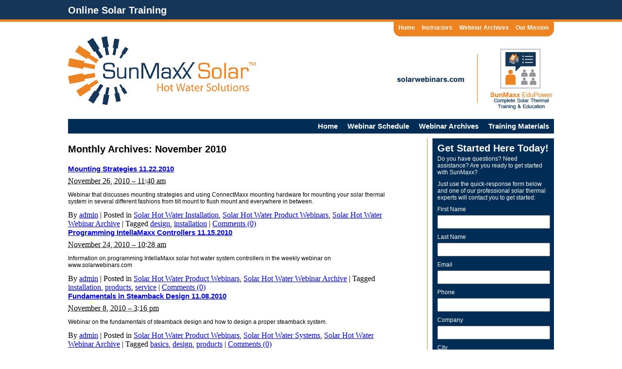

--- FILE ---
content_type: text/html; charset=UTF-8
request_url: http://www.solarwebinars.com/2010/11/
body_size: 7293
content:
<!DOCTYPE html PUBLIC "-//W3C//DTD XHTML 1.0 Transitional//EN" "http://www.w3.org/TR/xhtml1/DTD/xhtml1-transitional.dtd">
<html xmlns="http://www.w3.org/1999/xhtml" lang="en-US">
<head profile="http://gmpg.org/xfn/11">
	<title>November, 2010</title>
	<meta http-equiv="content-type" content="text/html; charset=UTF-8" />
	<link rel="stylesheet" type="text/css" href="http://www.solarwebinars.com/wp-content/themes/solarwebinars/style.css" />



<!-- All in One SEO Pack 2.2.6.2 by Michael Torbert of Semper Fi Web Design[220,319] -->
<meta name="keywords"  content="solar,thermal,hot,hot water,water,sunmaxx,mounting,collectors,systems,evacuated,evacuated tubes,tube,flat plate,vacuum,vacuum tube,connectmaxx,flush,flush mount,tilt,tilt mount,ground,ground mount,design,installation,products,service,sun,steamback,drainback,flat plates,tanks,exchangers,basics,kits" />
<meta name="robots" content="noindex,follow" />

<link rel="canonical" href="http://www.solarwebinars.com/2010/11/" />
<!-- /all in one seo pack -->
		<script type="text/javascript">
			window._wpemojiSettings = {"baseUrl":"http:\/\/s.w.org\/images\/core\/emoji\/72x72\/","ext":".png","source":{"concatemoji":"http:\/\/www.solarwebinars.com\/wp-includes\/js\/wp-emoji-release.min.js?ver=4.2.38"}};
			!function(e,n,t){var a;function o(e){var t=n.createElement("canvas"),a=t.getContext&&t.getContext("2d");return!(!a||!a.fillText)&&(a.textBaseline="top",a.font="600 32px Arial","flag"===e?(a.fillText(String.fromCharCode(55356,56812,55356,56807),0,0),3e3<t.toDataURL().length):(a.fillText(String.fromCharCode(55357,56835),0,0),0!==a.getImageData(16,16,1,1).data[0]))}function i(e){var t=n.createElement("script");t.src=e,t.type="text/javascript",n.getElementsByTagName("head")[0].appendChild(t)}t.supports={simple:o("simple"),flag:o("flag")},t.DOMReady=!1,t.readyCallback=function(){t.DOMReady=!0},t.supports.simple&&t.supports.flag||(a=function(){t.readyCallback()},n.addEventListener?(n.addEventListener("DOMContentLoaded",a,!1),e.addEventListener("load",a,!1)):(e.attachEvent("onload",a),n.attachEvent("onreadystatechange",function(){"complete"===n.readyState&&t.readyCallback()})),(a=t.source||{}).concatemoji?i(a.concatemoji):a.wpemoji&&a.twemoji&&(i(a.twemoji),i(a.wpemoji)))}(window,document,window._wpemojiSettings);
		</script>
		<style type="text/css">
img.wp-smiley,
img.emoji {
	display: inline !important;
	border: none !important;
	box-shadow: none !important;
	height: 1em !important;
	width: 1em !important;
	margin: 0 .07em !important;
	vertical-align: -0.1em !important;
	background: none !important;
	padding: 0 !important;
}
</style>
<link rel='stylesheet' id='contact-form-7-css'  href='http://www.solarwebinars.com/wp-content/plugins/contact-form-7/includes/css/styles.css?ver=4.1.2' type='text/css' media='all' />
<script type='text/javascript' src='http://www.solarwebinars.com/wp-includes/js/jquery/jquery.js?ver=1.11.2'></script>
<script type='text/javascript' src='http://www.solarwebinars.com/wp-includes/js/jquery/jquery-migrate.min.js?ver=1.2.1'></script>
<link rel="EditURI" type="application/rsd+xml" title="RSD" href="http://www.solarwebinars.com/xmlrpc.php?rsd" />
<link rel="wlwmanifest" type="application/wlwmanifest+xml" href="http://www.solarwebinars.com/wp-includes/wlwmanifest.xml" /> 
<meta name="generator" content="WordPress 4.2.38" />
	<link rel="alternate" type="application/rss+xml" href="http://www.solarwebinars.com/feed/" title="Online Solar Training - Solar Training Videos - Solar Webinars latest posts" />
	<link rel="alternate" type="application/rss+xml" href="http://www.solarwebinars.com/comments/feed/" title="Online Solar Training - Solar Training Videos - Solar Webinars latest comments" />
	<link rel="pingback" href="http://www.solarwebinars.com/xmlrpc.php" />

	<!-- BING VERIFICATION CODE -->
	<meta name="msvalidate.01" content="9F6372E4945DD51FCFE2C8F3EE2C8242" />
    
<link rel="icon" type="image" href="wp/content/themes/solarwebinars/images/favicon.ico">

<script src="//ajax.googleapis.com/ajax/libs/jquery/2.0.0/jquery.min.js"></script>
<script src="//ajax.googleapis.com/ajax/libs/jqueryui/1.10.3/jquery-ui.min.js"></script>
    
</head>

<body>

<!-- FACEBOOK LIKE BOX STARTER CODE -->
<div id="fb-root"></div>
<script>(function(d, s, id) {
  var js, fjs = d.getElementsByTagName(s)[0];
  if (d.getElementById(id)) return;
  js = d.createElement(s); js.id = id;
  js.src = "//connect.facebook.net/en_US/all.js#xfbml=1&appId=210022542428144";
  fjs.parentNode.insertBefore(js, fjs);
}(document, 'script', 'facebook-jssdk'));</script>

<div id="wrapper">

	<div id="header">
    
    	<div id="topbar"><h1><a href="http://www.solarwebinars.com">Online Solar Training</a></h1></div>
        <div id="banner">

        	<div id="topnav"><a href="http://www.solarwebinars.com">Home</a> <a 
href="http://www.solarwebinars.com/solar-hot-water-webinar-instructors/">Instructors</a> <a 
href="http://www.solarwebinars.com/category/solar-hot-water-webinar-archive/">Webinar Archives</a> <a 
href="http://www.solarwebinars.com/our-mission/">Our Mission</a> 

</div>
        </div>
        
	<div id="nav-menu">
    	<ul>
	<li><a href="http://www.solarwebinars.com">Home</a></li>
	<li><a href="http://www.solarwebinars.com/solar-hot-water-webinar-schedule/">Webinar Schedule</a></li>
	<li><a href="http://www.solarwebinars.com/category/solar-hot-water-webinar-archive/">Webinar Archives</a>
		<ul>
			<li><a href="http://www.solarwebinars.com/category/solar-hot-water-webinar-archive/soalr-hot-water-installation/">Solar Thermal Installation Webinars</a>
        		<ul>
										<li><a href="http://www.solarwebinars.com/collector-orientation-sun-paths-follow-up/" rel="bookmark">Collector Orientation: Sun Paths Follow Up</a></li>
										<li><a href="http://www.solarwebinars.com/sun-paths-reasons-for-the-seasons-follow-up/" rel="bookmark">Sun Paths: Reasons for the Seasons Follow Up</a></li>
										<li><a href="http://www.solarwebinars.com/evts-part-1-the-science-of-evacuatedtubes/" rel="bookmark">EVT&#8217;s Part 1 &#8211; The Science of Evacuated Tubes</a></li>
										<li><a href="http://www.solarwebinars.com/the-titanpower-plus-su-series-of-flat-plate-solar-collectors-2/" rel="bookmark">The TitanPower plus SU Series of Flat Plate Solar Collectors</a></li>
										<li><a href="http://www.solarwebinars.com/flat-plate-vs-evacuated-tubes/" rel="bookmark">Flat Plate VS Evacuated Tubes</a></li>
										<li><a href="http://www.solarwebinars.com/the-new-stormaxx-ptec-version-2-tanks/" rel="bookmark">The New StorMaxx PTec Version 2 Tanks</a></li>
										<li><a href="http://www.solarwebinars.com/how-a-solar-thermal-system-works/" rel="bookmark">How a Solar Thermal System Works</a></li>
										<li><a href="http://www.solarwebinars.com/combi-system/" rel="bookmark">Combi System</a></li>
										<li><a href="http://www.solarwebinars.com/installing-the-new-unimaxxplus-pump-station/" rel="bookmark">Installing the New UniMaxxPlus Pump Station</a></li>
										<li><a href="http://www.solarwebinars.com/solar-hot-water-steamback-08-08-2011/" rel="bookmark">Solar Hot Water Steamback 08.08.2011</a></li>
									</ul>
			</li>
			<li><a href="http://www.solarwebinars.com/category/solar-hot-water-maintenance-and-troubleshooting/">Solar Thermal Maintenance &amp; Troubleshooting Webinars</a>
            	<ul>
										<li><a href="http://www.solarwebinars.com/collector-orientation-sun-paths-follow-up/" rel="bookmark">Collector Orientation: Sun Paths Follow Up</a></li>
										<li><a href="http://www.solarwebinars.com/evts-part-1-the-science-of-evacuatedtubes/" rel="bookmark">EVT&#8217;s Part 1 &#8211; The Science of Evacuated Tubes</a></li>
										<li><a href="http://www.solarwebinars.com/the-titanpower-plus-su-series-of-flat-plate-solar-collectors-2/" rel="bookmark">The TitanPower plus SU Series of Flat Plate Solar Collectors</a></li>
										<li><a href="http://www.solarwebinars.com/flat-plate-vs-evacuated-tubes/" rel="bookmark">Flat Plate VS Evacuated Tubes</a></li>
										<li><a href="http://www.solarwebinars.com/the-new-stormaxx-ptec-version-2-tanks/" rel="bookmark">The New StorMaxx PTec Version 2 Tanks</a></li>
										<li><a href="http://www.solarwebinars.com/how-a-solar-thermal-system-works/" rel="bookmark">How a Solar Thermal System Works</a></li>
										<li><a href="http://www.solarwebinars.com/combi-system/" rel="bookmark">Combi System</a></li>
										<li><a href="http://www.solarwebinars.com/installing-the-new-unimaxxplus-pump-station/" rel="bookmark">Installing the New UniMaxxPlus Pump Station</a></li>
										<li><a href="http://www.solarwebinars.com/solar-hot-water-steamback-08-08-2011/" rel="bookmark">Solar Hot Water Steamback 08.08.2011</a></li>
										<li><a href="http://www.solarwebinars.com/roof-orientation-07-11-2011/" rel="bookmark">Roof Orientation 07.11.2011</a></li>
									</ul>
            </li>
			<li><a href="http://www.solarwebinars.com/category/solar-hot-water-webinars/">Solar Thermal Product Knowledge Webinars</a>
            	<ul>
										<li><a href="http://www.solarwebinars.com/the-sunmaxx-solar-thermal-filling-station/" rel="bookmark">Part 1 of the SunMaxx Commissioning Series:  The Thermal Filling Station</a></li>
										<li><a href="http://www.solarwebinars.com/evts-part-2-the-science-of-evacuated-tubes/" rel="bookmark">EVT&#8217;s Part 2 &#8211; The Science of Evacuated Tubes</a></li>
										<li><a href="http://www.solarwebinars.com/evts-part-1-the-science-of-evacuatedtubes/" rel="bookmark">EVT&#8217;s Part 1 &#8211; The Science of Evacuated Tubes</a></li>
										<li><a href="http://www.solarwebinars.com/the-titanpower-plus-su-series-of-flat-plate-solar-collectors-2/" rel="bookmark">The TitanPower plus SU Series of Flat Plate Solar Collectors</a></li>
										<li><a href="http://www.solarwebinars.com/flat-plate-vs-evacuated-tubes/" rel="bookmark">Flat Plate VS Evacuated Tubes</a></li>
										<li><a href="http://www.solarwebinars.com/the-new-stormaxx-ptec-version-2-tanks/" rel="bookmark">The New StorMaxx PTec Version 2 Tanks</a></li>
										<li><a href="http://www.solarwebinars.com/how-a-solar-thermal-system-works/" rel="bookmark">How a Solar Thermal System Works</a></li>
										<li><a href="http://www.solarwebinars.com/combi-system/" rel="bookmark">Combi System</a></li>
										<li><a href="http://www.solarwebinars.com/installing-the-new-unimaxxplus-pump-station/" rel="bookmark">Installing the New UniMaxxPlus Pump Station</a></li>
										<li><a href="http://www.solarwebinars.com/the-sunmaxx-solar-dealer-portal/" rel="bookmark">The SunMaxx Solar Dealer Portal</a></li>
									</ul>
            </li>
			<li><a href="http://www.solarwebinars.com/category/solar-hot-water-site-surveys/">Solar Thermal Site Survey Webinars</a>
            	<ul>
										<li><a href="http://www.solarwebinars.com/evts-part-1-the-science-of-evacuatedtubes/" rel="bookmark">EVT&#8217;s Part 1 &#8211; The Science of Evacuated Tubes</a></li>
										<li><a href="http://www.solarwebinars.com/the-titanpower-plus-su-series-of-flat-plate-solar-collectors-2/" rel="bookmark">The TitanPower plus SU Series of Flat Plate Solar Collectors</a></li>
										<li><a href="http://www.solarwebinars.com/flat-plate-vs-evacuated-tubes/" rel="bookmark">Flat Plate VS Evacuated Tubes</a></li>
										<li><a href="http://www.solarwebinars.com/the-new-stormaxx-ptec-version-2-tanks/" rel="bookmark">The New StorMaxx PTec Version 2 Tanks</a></li>
										<li><a href="http://www.solarwebinars.com/how-a-solar-thermal-system-works/" rel="bookmark">How a Solar Thermal System Works</a></li>
										<li><a href="http://www.solarwebinars.com/8162010-solar-thermal-site-survey/" rel="bookmark">Solar Thermal Site Survey 8.16.2010</a></li>
									</ul>
            </li>
			<li><a href="http://www.solarwebinars.com/category/solar-hot-water-systems/">Solar Thermal System Webinars</a>
            	<ul>
										<li><a href="http://www.solarwebinars.com/evts-part-1-the-science-of-evacuatedtubes/" rel="bookmark">EVT&#8217;s Part 1 &#8211; The Science of Evacuated Tubes</a></li>
										<li><a href="http://www.solarwebinars.com/the-titanpower-plus-su-series-of-flat-plate-solar-collectors-2/" rel="bookmark">The TitanPower plus SU Series of Flat Plate Solar Collectors</a></li>
										<li><a href="http://www.solarwebinars.com/flat-plate-vs-evacuated-tubes/" rel="bookmark">Flat Plate VS Evacuated Tubes</a></li>
										<li><a href="http://www.solarwebinars.com/the-new-stormaxx-ptec-version-2-tanks/" rel="bookmark">The New StorMaxx PTec Version 2 Tanks</a></li>
										<li><a href="http://www.solarwebinars.com/combi-system/" rel="bookmark">Combi System</a></li>
										<li><a href="http://www.solarwebinars.com/installing-the-new-unimaxxplus-pump-station/" rel="bookmark">Installing the New UniMaxxPlus Pump Station</a></li>
										<li><a href="http://www.solarwebinars.com/solar-hot-water-steamback-08-08-2011/" rel="bookmark">Solar Hot Water Steamback 08.08.2011</a></li>
										<li><a href="http://www.solarwebinars.com/drainback-systems-05-09-2011/" rel="bookmark">Drainback Systems 05.09.2011</a></li>
										<li><a href="http://www.solarwebinars.com/using-retscreen/" rel="bookmark">Using Retscreen 02.22.2011</a></li>
										<li><a href="http://www.solarwebinars.com/solar-thermal-piping-020711/" rel="bookmark">Solar Thermal Piping 02.07.2011</a></li>
									</ul>
            </li>
		</ul>
	</li>
	<!--<li><a href="http://www.solarwebinars.com/category/solar-hot-water-qa-videos/">Q&amp;A Videos</a></li>-->
	<li><a href="http://www.solarwebinars.com/solar-hot-water-training-materials/">Training Materials</a></li>
</ul>    </div>

</div>

	<div id="container">
		<div id="content">


			<h2 class="page-title">Monthly Archives: <span>November 2010</span></h2>



			<div id="post-204" class="hentry p1 post publish author-admin category-soalr-hot-water-installation category-solar-hot-water-webinars category-solar-hot-water-webinar-archive tag-design tag-installation y2010 m11 d26 h06">
				<h3 class="entry-title"><a href="http://www.solarwebinars.com/mounting-strategies-11222010/" title="Permalink to Mounting Strategies 11.22.2010" rel="bookmark">Mounting Strategies 11.22.2010</a></h3>
				<div class="entry-date"><abbr class="published" title="2010-11-26T11:40:38-0500">November 26, 2010 &#8211; 11:40 am</abbr></div>
				<div class="entry-content">
<p>Webinar that discusses mounting strategies and using ConnectMaxx mounting hardware for mounting your solar thermal system in several different fashions from tilt mount to flush mount and everywhere in between.</p>

				</div>
				<div class="entry-meta">
					<span class="author vcard">By <a class="url fn n" href="http://www.solarwebinars.com/author/admin/" title="View all posts by admin">admin</a></span>
					<span class="meta-sep">|</span>
					<span class="cat-links">Posted in <a href="http://www.solarwebinars.com/category/solar-hot-water-webinar-archive/soalr-hot-water-installation/" rel="category tag">Solar Hot Water Installation</a>, <a href="http://www.solarwebinars.com/category/solar-hot-water-webinar-archive/solar-hot-water-webinars/" rel="category tag">Solar Hot Water Product Webinars</a>, <a href="http://www.solarwebinars.com/category/solar-hot-water-webinar-archive/" rel="category tag">Solar Hot Water Webinar Archive</a></span>
					<span class="meta-sep">|</span>
					<span class="tag-links">Tagged <a href="http://www.solarwebinars.com/tag/design/" rel="tag">design</a>, <a href="http://www.solarwebinars.com/tag/installation/" rel="tag">installation</a></span>
					<span class="meta-sep">|</span>
					<span class="comments-link"><a href="http://www.solarwebinars.com/mounting-strategies-11222010/#respond">Comments (0)</a></span>
				</div>
			</div><!-- .post -->


			<div id="post-181" class="hentry p2 post publish author-admin category-solar-hot-water-webinars category-solar-hot-water-webinar-archive tag-installation tag-products tag-service y2010 m11 d24 h05 alt">
				<h3 class="entry-title"><a href="http://www.solarwebinars.com/programming-intellimaxx-controllers-11152010/" title="Permalink to Programming IntellaMaxx Controllers 11.15.2010" rel="bookmark">Programming IntellaMaxx Controllers 11.15.2010</a></h3>
				<div class="entry-date"><abbr class="published" title="2010-11-24T10:28:51-0500">November 24, 2010 &#8211; 10:28 am</abbr></div>
				<div class="entry-content">
<p>Information on programming IntellaMaxx solar hot water system controllers in the weekly webinar on www.solarwebinars.com</p>

				</div>
				<div class="entry-meta">
					<span class="author vcard">By <a class="url fn n" href="http://www.solarwebinars.com/author/admin/" title="View all posts by admin">admin</a></span>
					<span class="meta-sep">|</span>
					<span class="cat-links">Posted in <a href="http://www.solarwebinars.com/category/solar-hot-water-webinar-archive/solar-hot-water-webinars/" rel="category tag">Solar Hot Water Product Webinars</a>, <a href="http://www.solarwebinars.com/category/solar-hot-water-webinar-archive/" rel="category tag">Solar Hot Water Webinar Archive</a></span>
					<span class="meta-sep">|</span>
					<span class="tag-links">Tagged <a href="http://www.solarwebinars.com/tag/installation/" rel="tag">installation</a>, <a href="http://www.solarwebinars.com/tag/products/" rel="tag">products</a>, <a href="http://www.solarwebinars.com/tag/service/" rel="tag">service</a></span>
					<span class="meta-sep">|</span>
					<span class="comments-link"><a href="http://www.solarwebinars.com/programming-intellimaxx-controllers-11152010/#respond">Comments (0)</a></span>
				</div>
			</div><!-- .post -->


			<div id="post-174" class="hentry p3 post publish author-admin category-solar-hot-water-webinars category-solar-hot-water-systems category-solar-hot-water-webinar-archive tag-basics tag-design tag-products y2010 m11 d08 h10">
				<h3 class="entry-title"><a href="http://www.solarwebinars.com/fundamentals-in-steamback-design-11082010/" title="Permalink to Fundamentals in Steamback Design 11.08.2010" rel="bookmark">Fundamentals in Steamback Design 11.08.2010</a></h3>
				<div class="entry-date"><abbr class="published" title="2010-11-08T15:16:29-0500">November 8, 2010 &#8211; 3:16 pm</abbr></div>
				<div class="entry-content">
<p>Webinar on the fundamentals of steamback design and how to design a proper steamback system. </p>

				</div>
				<div class="entry-meta">
					<span class="author vcard">By <a class="url fn n" href="http://www.solarwebinars.com/author/admin/" title="View all posts by admin">admin</a></span>
					<span class="meta-sep">|</span>
					<span class="cat-links">Posted in <a href="http://www.solarwebinars.com/category/solar-hot-water-webinar-archive/solar-hot-water-webinars/" rel="category tag">Solar Hot Water Product Webinars</a>, <a href="http://www.solarwebinars.com/category/solar-hot-water-webinar-archive/solar-hot-water-systems/" rel="category tag">Solar Hot Water Systems</a>, <a href="http://www.solarwebinars.com/category/solar-hot-water-webinar-archive/" rel="category tag">Solar Hot Water Webinar Archive</a></span>
					<span class="meta-sep">|</span>
					<span class="tag-links">Tagged <a href="http://www.solarwebinars.com/tag/basics/" rel="tag">basics</a>, <a href="http://www.solarwebinars.com/tag/design/" rel="tag">design</a>, <a href="http://www.solarwebinars.com/tag/products/" rel="tag">products</a></span>
					<span class="meta-sep">|</span>
					<span class="comments-link"><a href="http://www.solarwebinars.com/fundamentals-in-steamback-design-11082010/#respond">Comments (0)</a></span>
				</div>
			</div><!-- .post -->


			<div id="post-164" class="hentry p4 post publish author-admin category-solar-hot-water-maintenance-and-troubleshooting category-solar-hot-water-webinar-archive tag-design tag-installation tag-service y2010 m11 d01 h08 alt">
				<h3 class="entry-title"><a href="http://www.solarwebinars.com/11012010-troubleshooting-and-maintenance-ii/" title="Permalink to Troubleshooting and Maintenance II 11.01.2010" rel="bookmark">Troubleshooting and Maintenance II 11.01.2010</a></h3>
				<div class="entry-date"><abbr class="published" title="2010-11-01T13:45:47-0500">November 1, 2010 &#8211; 1:45 pm</abbr></div>
				<div class="entry-content">
<p>All good installers must have a service and maintenance agreement and the know how to execute efficiently. This webinar will cover the essentials in maintenance and troubleshooting a Solar Thermal System.</p>

				</div>
				<div class="entry-meta">
					<span class="author vcard">By <a class="url fn n" href="http://www.solarwebinars.com/author/admin/" title="View all posts by admin">admin</a></span>
					<span class="meta-sep">|</span>
					<span class="cat-links">Posted in <a href="http://www.solarwebinars.com/category/solar-hot-water-webinar-archive/solar-hot-water-maintenance-and-troubleshooting/" rel="category tag">Solar Hot Water Maintenance and Troubleshooting</a>, <a href="http://www.solarwebinars.com/category/solar-hot-water-webinar-archive/" rel="category tag">Solar Hot Water Webinar Archive</a></span>
					<span class="meta-sep">|</span>
					<span class="tag-links">Tagged <a href="http://www.solarwebinars.com/tag/design/" rel="tag">design</a>, <a href="http://www.solarwebinars.com/tag/installation/" rel="tag">installation</a>, <a href="http://www.solarwebinars.com/tag/service/" rel="tag">service</a></span>
					<span class="meta-sep">|</span>
					<span class="comments-link"><a href="http://www.solarwebinars.com/11012010-troubleshooting-and-maintenance-ii/#respond">Comments (0)</a></span>
				</div>
			</div><!-- .post -->


			<div id="post-161" class="hentry p5 post publish author-admin category-solar-hot-water-webinars category-solar-hot-water-systems category-solar-hot-water-webinar-archive tag-basics tag-design tag-products y2010 m11 d01 h06">
				<h3 class="entry-title"><a href="http://www.solarwebinars.com/drainback-systems-10182010/" title="Permalink to Drainback Systems 10.18.2010" rel="bookmark">Drainback Systems 10.18.2010</a></h3>
				<div class="entry-date"><abbr class="published" title="2010-11-01T11:49:57-0500">November 1, 2010 &#8211; 11:49 am</abbr></div>
				<div class="entry-content">
<p>A conceptual framework for the proper installation of a drainback system for DHW both new and retrofit using Sunmaxx TitanPower flat plates and well as ThermoPower VHP’s.</p>

				</div>
				<div class="entry-meta">
					<span class="author vcard">By <a class="url fn n" href="http://www.solarwebinars.com/author/admin/" title="View all posts by admin">admin</a></span>
					<span class="meta-sep">|</span>
					<span class="cat-links">Posted in <a href="http://www.solarwebinars.com/category/solar-hot-water-webinar-archive/solar-hot-water-webinars/" rel="category tag">Solar Hot Water Product Webinars</a>, <a href="http://www.solarwebinars.com/category/solar-hot-water-webinar-archive/solar-hot-water-systems/" rel="category tag">Solar Hot Water Systems</a>, <a href="http://www.solarwebinars.com/category/solar-hot-water-webinar-archive/" rel="category tag">Solar Hot Water Webinar Archive</a></span>
					<span class="meta-sep">|</span>
					<span class="tag-links">Tagged <a href="http://www.solarwebinars.com/tag/basics/" rel="tag">basics</a>, <a href="http://www.solarwebinars.com/tag/design/" rel="tag">design</a>, <a href="http://www.solarwebinars.com/tag/products/" rel="tag">products</a></span>
					<span class="meta-sep">|</span>
					<span class="comments-link"><a href="http://www.solarwebinars.com/drainback-systems-10182010/#respond">Comments (0)</a></span>
				</div>
			</div><!-- .post -->


			<div id="post-151" class="hentry p6 post publish author-admin category-soalr-hot-water-installation category-solar-hot-water-webinars category-solar-hot-water-webinar-archive tag-design tag-installation y2010 m11 d01 h06 alt">
				<h3 class="entry-title"><a href="http://www.solarwebinars.com/mounting-strategies/" title="Permalink to Mounting Strategies 10.04.2010" rel="bookmark">Mounting Strategies 10.04.2010</a></h3>
				<div class="entry-date"><abbr class="published" title="2010-11-01T11:36:45-0500">November 1, 2010 &#8211; 11:36 am</abbr></div>
				<div class="entry-content">
<p>The mounting strategies that can be used to safely secure your collectors, whether racked or stand alone, to roofs. Ensuring that you wont get called back should be the simplest of your priorities.</p>

				</div>
				<div class="entry-meta">
					<span class="author vcard">By <a class="url fn n" href="http://www.solarwebinars.com/author/admin/" title="View all posts by admin">admin</a></span>
					<span class="meta-sep">|</span>
					<span class="cat-links">Posted in <a href="http://www.solarwebinars.com/category/solar-hot-water-webinar-archive/soalr-hot-water-installation/" rel="category tag">Solar Hot Water Installation</a>, <a href="http://www.solarwebinars.com/category/solar-hot-water-webinar-archive/solar-hot-water-webinars/" rel="category tag">Solar Hot Water Product Webinars</a>, <a href="http://www.solarwebinars.com/category/solar-hot-water-webinar-archive/" rel="category tag">Solar Hot Water Webinar Archive</a></span>
					<span class="meta-sep">|</span>
					<span class="tag-links">Tagged <a href="http://www.solarwebinars.com/tag/design/" rel="tag">design</a>, <a href="http://www.solarwebinars.com/tag/installation/" rel="tag">installation</a></span>
					<span class="meta-sep">|</span>
					<span class="comments-link"><a href="http://www.solarwebinars.com/mounting-strategies/#respond">Comments (0)</a></span>
				</div>
			</div><!-- .post -->


		</div><!-- #content .hfeed -->
	</div><!-- #container -->

<div id="sidebar">

	<div class="sidebar-leadform">
    	<h3>Get Started Here Today!</h3>
        <p>Do you have questions? Need assistance? Are you ready to get started with SunMaxx?</p>
		<p>Just use the quick-response form below and one of our professional solar thermal experts will contact you to get started:</p>
        

<form action="https://www.salesforce.com/servlet/servlet.WebToLead?encoding=UTF-8" method="POST">

<input type=hidden name="oid" value="00Do0000000IAl0">
<input type=hidden name="retURL" value="http://www.sunmaxxsolar.com/contact-thank-you.php">


<p><label for="first_name">First Name</label><br><input  id="first_name" maxlength="40" name="first_name" size="20" type="text" /></p>
<p><label for="last_name">Last Name</label><br><input  id="last_name" maxlength="80" name="last_name" size="20" type="text" /></p>
<p><label for="email">Email</label><br><input  id="email" maxlength="80" name="email" size="20" type="text" /></p>
<p><label for="phone">Phone</label><br><input  id="phone" maxlength="40" name="phone" size="20" type="text" /></p>
<p><label for="company">Company</label><br><input  id="company" maxlength="40" name="company" size="20" type="text" /></p>
<p><label for="city">City</label><br><input  id="city" maxlength="40" name="city" size="20" type="text" /></p>
<p><label for="state">State/Province</label><br><input  id="state" maxlength="20" name="state" size="20" type="text" /></p>
<p><label for="zip">Zip</label><br><input  id="zip" maxlength="20" name="zip" size="20" type="text" /></p>
<p>Expected Timeline to purchase?:<span class="dateInput dateOnlyInput"><br><input  id="00No0000001sz4t" name="00No0000001sz4t" size="12" type="text" /></span></p>

<p>Customer Type:<br><select  id="00No0000001sz5m" name="00No0000001sz5m" title="Customer Type"><option value="">--None--</option><option value="Single Family Residence">Single Family Residence</option>
<option value="2-4 Family Residential">2-4 Family Residential</option>
<option value="Multi Family">Multi Family</option>
<option value="Agricultural">Agricultural</option>
<option value="Educational">Educational</option>
<option value="Municipality">Municipality</option>
<option value="Government">Government</option>
<option value="Industrial">Industrial</option>
</select></p>
<p><input type="submit" name="submit"></p>

</form>
    </div>

	    
<div style="width: 250px; height: 1px; clear: both; background-color: #ee8322; margin-top: 5px; margin-bottom: 10px;"></div>

	<h3>Solar Hot Water Webinars &amp; Videos</h3>
    <p><a href="http://www.solarwebinars.com/category/solar-hot-water-webinar-archive/">Solar Heating Webinar Archives</a> <!--<a href="http://www.solarwebinars.com/category/solar-hot-water-qa-videos/">Solar Hot Water Q&amp;A Videos</a>--> <a href="http://www.solarwebinars.com/solar-hot-water-training-materials/">Training Materials</a> <a href="http://www.solarwebinars.com/solar-hot-water-webinar-schedule/">Solar Hot Water Webinars</a></p>

<div style="width: 250px; height: 1px; clear: both; background-color: #ee8322; margin-top: 5px; margin-bottom: 10px;"></div>

	<h3>Solar PV Webinars &amp; Videos</h3>
    <p><a href="http://www.solarwebinars.com/category/pv-solar-electric-webinars/">Solar Electric (PV) Webinars</a></p>

<div style="width: 250px; height: 1px; clear: both; background-color: #ee8322; margin-top: 5px; margin-bottom: 10px;"></div>

	<a href="http://www.sunmaxxsolar.com/heliokit-pre-packaged-solar-hot-water-kits.php" target="_blank">
    	<img src="http://www.solarwebinars.com/wp-content/themes/solarwebinars/images/pre-packaged-solar-hot-water-kits-banner.jpg" alt="SunMaxx Pre-Packaged Solar Hot Water Kits" title="SunMaxx Pre-Packaged Solar Hot Water Kits" width="250" />
    </a>

	<h3>Sign Up For Our Next Webinar</h3>
	<div class="widget">			<div class="textwidget"><a href='http://www.solarwebinars.com/category/solar-hot-water-webinar-archive/' 
 target='_blank'>
<img src='http://www.solarwebinars.com/wp-content/uploads/2012/10/Webinar-Button-10172012.gif' /></a>  

</div>
		</div>    
</div>
</div><!-- #wrapper .hfeed -->

<div id="bottombar">
	<div id="bbarcontent">Copyright 2009-2010 <a href="http://www.solarwebinars.com">www.SolarWebinars.com</a> :: <a href="http://www.solarwebinars.com">Home</a> <a href="http://www.solarwebinars.com/our-mission/">Our Mission</a> <a href="http://www.solarwebinars.com/contact-us/">Contact Us</a> <a href="http://www.solarwebinars.com/sitemap.xml">Sitemap</a> <a href="http://www.solarwebinars.com/wp-admin/">Site Admin</a></div>
</div>

<script type='text/javascript' src='http://www.solarwebinars.com/wp-content/plugins/contact-form-7/includes/js/jquery.form.min.js?ver=3.51.0-2014.06.20'></script>
<script type='text/javascript'>
/* <![CDATA[ */
var _wpcf7 = {"loaderUrl":"http:\/\/www.solarwebinars.com\/wp-content\/plugins\/contact-form-7\/images\/ajax-loader.gif","sending":"Sending ...","cached":"1"};
/* ]]> */
</script>
<script type='text/javascript' src='http://www.solarwebinars.com/wp-content/plugins/contact-form-7/includes/js/scripts.js?ver=4.1.2'></script>

<script>
(function(doc, script) {
  var js, 
      fjs = doc.getElementsByTagName(script)[0],
      frag = doc.createDocumentFragment(),
      add = function(url, id) {
          if (doc.getElementById(id)) {return;}
          js = doc.createElement(script);
          js.src = url;
          id && (js.id = id);
          frag.appendChild( js );
      };
      
    // Google+ button
    add('http://apis.google.com/js/plusone.js');
    // Facebook SDK
    add('//connect.facebook.net/en_US/all.js#xfbml=1&appId=200103733347528', 'facebook-jssdk');
    // Twitter SDK
    add('//platform.twitter.com/widgets.js');

    fjs.parentNode.insertBefore(frag, fjs);
}(document, 'script'));
</script>

<script type="text/javascript">

  var _gaq = _gaq || [];
  _gaq.push(['_setAccount', 'UA-4086062-29']);
  _gaq.push(['_trackPageview']);

  (function() {
    var ga = document.createElement('script'); ga.type = 'text/javascript'; ga.async = true;
    ga.src = ('https:' == document.location.protocol ? 'https://ssl' : 'http://www') + '.google-analytics.com/ga.js';
    var s = document.getElementsByTagName('script')[0]; s.parentNode.insertBefore(ga, s);
  })();

</script>

</body>
</html>

--- FILE ---
content_type: text/css
request_url: http://www.solarwebinars.com/wp-content/themes/solarwebinars/style.css
body_size: 3482
content:
/*
THEME NAME: Sandbox
THEME URI: http://www.SolarWebinars.com
DESCRIPTION: Wordpress theme for www.SolarWebinars.com
VERSION: 1.1
AUTHOR: Matthew Brown
*/

body {
	background-image: url('images/bodybg.jpg');
	background-repeat: repeat-x;
}

p {
	font-family: arial;
	font-size: 12px;
	font-weight: normal;
}

#content ul li {
	font-family: arial;
	font-size: 12px;
	margin-bottom: 10px;
}

h2 {
	font-family: arial;
	font-weight: bold;
	font-size: 20px;
	line-height: 30px;
}

#wrapper {
	width: 1000px;
	margin-left: auto;
	margin-right: auto;
	margin-top: -8px;
}
	
		#header {
			width: 1000px;
			margin-top: 0px;
		}
		
			#topbar {
				width: 1000px;
				height: 44px;
				margin-bottom: 0px;
			}
			
				#topbar h1 a {
					display: block;
					font-family: arial;
					font-size: 20px;
					font-weight: bold;
					color: #ffffff;
					text-decoration: none;
					height: 30px;
					width: 400px;
					line-height: 30px;
					margin-top: -15px;
					margin-bottom: 0px;
				}
				
			#banner {
				width: 1000px;
				height: 200px;
				margin-top: -5px;
				margin-bottom: 0px;
				background-image: url('images/banner.jpg');
			}
			
				#topnav {
					width: 322px;
					height: 30px;
					float: right;
					margin-right: 5px;
					margin-top: 0px;
					text-align: center;
				}
				
					#topnav a {
						display: inline-block;
						height: 20px;
						margin-top: 5px;
						padding-left: 5px;
						padding-right: 5px;
						font-family: arial;
						font-size: 12px;
						font-weight: bold;
						text-decoration: none;
						color: #ffffff;
					}
					
						#topnav a:hover {
							text-decoration: underline;
						}
			
			#headnav {
				width: 1000px;
				height: 40px;
				margin-top: 0px;
				margin-bottom: 0px;
				border-bottom: #153658 5px solid;
				text-align: right;
			}
			
				#headnav a {
					font-family: arial;
					font-size: 15px;
					font-weight: bold;
					color: #000000;
					display: inline-block;
					height: 30px;
					line-height: 30px;
					padding-left: 10px;
					padding-right: 10px;
					margin-top: 5px;
					text-decoration: none;
				}
				
					#headnav a:hover {
						background-color: #EE8322;
						color: #ffffff;
					}
					
/* BODY */

#container {
	width: 1000px;
}

	#content {
		width: 670px;
		float: left;
	}
	
		.itemblock {
			width: 648px;
			padding: 10px;
			border: #EE8322 1px solid;
			margin-bottom: 10px;
		}
		
			.itemblock h3 a {
				font-family: arial;
				font-size: 15px;
				font-weight: bold;
				color: #153658;
				text-decoration: none;
				line-height: 15px;
				margin-top: 0px;
				margin-bottom: 10px;
			}
			
			.itemblock h3 a:hover {
				color: #ee8322;
				text-decoration: underline;
			}
			
			.itemblock p a {
				color: #153658;
				text-decoration: none;
			}
			
			.itemblock p a:hover {
				color: #ee8322;
				text-decoration: underline;
			}
			
				.ibthumb {
					width: 240px;
					float: left;
				}
				
				.ibtext {
					width: 388px;
					float: right;
				}
				
				.iblinks {
					width: 648px;
					clear: both;
					float: left;
					margin-top: 5px;
				}
				
		.itemblock-grid { width: 223px; height: 250px; float: left; margin: 0px; text-align: center; }
			.itemblock-grid:hover { background-color: #f2f2f2; }
			.itemblock-grid a, .itemblock-grid a:visited { display: inline-block; width: 203px; padding: 10px; text-decoration: none; }
				.itemblock-grid a img { width: 197px; border: #cccccc 3px solid; margin: 0px; margin-bottom: 10px; }
				.itemblock-grid a h3 { font-size: 15px; font-weight: bold; color: #002d55; line-height: 20px; margin: 0px; }
	
	#sidebar {
		width: 250px;
		padding-left: 10px;
		padding-bottom: 10px;
		float: right;
		margin-top: 10px;
		border-left: #ee8322 1px solid;
	}
	
		#sidebar p a {
			font-family: arial;
			font-size: 14px;
			font-weight: bold;
			color: #000000;
			text-decoration: none;
			display: block;
			height: 30px;
			width: 250px;
			line-height: 30px;
			text-indent: 20px;
			margin-bottom: 3px;
			background-image: url('images/sidenavbutton.jpg');
			background-repeat: repeat-y;
		}
		
			#sidebar p a:hover {
				color: #ffffff;
				background-image: url('images/sidenavbutton1.jpg');
				background-repeat: repeat-y;
			}
			
			#sidebar li {
				list-style: none;
			}
			
			#sidebar h3 {
				margin-top: 10px;
			}
			
		#sidebar .textwidget a img { width: 250px; }
		
		#sidebar .sidebar-leadform { width: 230px; padding: 10px; float: left; margin: 0px; margin-bottom: 20px; background-color: #002d55; }
			#sidebar .sidebar-leadform h3 { color: #ffffff; font-size: 20px; line-height: 20px; margin: 0px; margin-bottom: 10px; }
			#sidebar .sidebar-leadform p { color: #ffffff; margin-top: 0px; margin-bottom: 10px; }
			#sidebar .sidebar-leadform p input[type=text] { padding-left: 0px; padding-right: 0px; width: 228px; height: 22px; line-height: 22px; text-indent: 10px; margin-top: 5px; }
			#sidebar .sidebar-leadform p select { padding: 5px; width: 218px; height: 25px; line-height: 25px; margin-top: 5px; }
			#sidebar .sidebar-leadform p submit, #sidebar .sidebar-leadform p input[type=submit] { width: 230px; padding: 0px; border: 0px; height: 40px; line-height: 40px; text-align: center; font-size: 15px; font-weight: bold; color: #000000;
				background: #f2f2f2; /* Show a solid color for older browsers */
				background: -moz-linear-gradient(#f2f2f2, #cccccc);
				background: -o-linear-gradient(#f2f2f2, #cccccc);
				background: -webkit-gradient(linear, 0% 0%, 0% 100%, from(#f2f2f2), to(#cccccc)); /* older webkit syntax */
				background: -webkit-linear-gradient(#f2f2f2, #cccccc);
			}
				#sidebar .sidebar-leadform p input[type=submit]:hover { 
					background: #f2f2f2; /* Show a solid color for older browsers */
					background: -moz-linear-gradient(#cccccc, #999999);
					background: -o-linear-gradient(#cccccc, #999999);
					background: -webkit-gradient(linear, 0% 0%, 0% 100%, from(#cccccc), to(#999999)); /* older webkit syntax */
					background: -webkit-linear-gradient(#cccccc, #999999);
				}

	#hometop {
		width: 1000px;
		padding-top: 10px;
		padding-bottom: 9px;
		border-bottom: #153658 1px solid;
	}
	
		#homevideo {
			width: 670px;
			padding: 5px;
			padding-top: 0px;
			float: left;
			background-color: #e77d1d;
		}
		
			.homevideo-title {
				width: 670px;
				height: 40px;
				margin: 0px;
			}
			
				.homevideo-title h3, .homevideo-optin-bar h3 {
					font-size: 20px;
					font-weight: bold;
					color: #ffffff;
					line-height: 40px;
					margin: 0px;
				}
		
			.homevideo-video {
				width: 441px;
				height: 352px;
				float: left;
				background-color: #000000;
			}
			
				.homevideo-optin h4 {
					font-family: arial;
					font-size: 18px;
					font-weight: bold;
					color: #ffffff;
					line-height: 20px;
					margin-top: 0px;
					margin-bottom: 10px;
				}
				
				.homevideo-optin ul {
					padding-left: 25px;
				}
				
					.homevideo-optin ul li {
						font-family: tahoma;
						font-size: 12px;
						font-weight: bold;
						color: #ffffff;
						line-height: 15px;
						margin-bottom: 10px;
					}
					
				.homevideo-optin p {
					font-weight: bold;
					color: #ffffff;
					margin-top: -10px;
					margin-bottom: 10px;
				}
			
			.homevideo-optin {
				width: 209px;
				height: 332px;
				padding: 10px;
				float: right;
				margin: 0px;
				background-color: #e77d1d;
			}
			
			.homevideo-optin-bar {
				width: 670px;
				clear: both;
				margin: 0px;
				margin-top: 10px;
				padding: 0px;
			}
			
				.home-watermark {
					position: absolute;
					display: block;
					margin-top: 10px;
				}
				
					img.homewatermark {
						position: absolute;
						top: 0px;
						left: 0px;
					}
			
				.homevideo-optin-bar ul {
					list-style: none;
					padding: 0px;
					text-align: center;
					margin-top: 30px;
				}
				
					.homevideo-optin-bar ul li {
						display: inline-block;
						width: 203px;
						height: 188px;
						float: left;
						margin: 0px;
						padding: 0px;
						padding-left: 10px;
						padding-right: 10px;
					}
					
						.homevideo-optin-bar ul li a, .homevideo-optin-bar ul li a:visited {
							display: block;
							font-family: arial;
							font-size: 13px;
							font-weight: bold;
							color: #ffffff;
							line-height: 18px;
							margin: 0px;
							text-decoration: none;
						}
			
				.homevideo-optin-bar-left, .homevideo-optin-bar-right, .homevideo-optin-bar-center {
					width: 220px;
					height: 100px;
					margin: 0px;
				}
				
					.homevideo-optin-bar-left {
						float: left;
						background-image: url('images/optin-bar-arrow.jpg');
						background-repeat: no-repeat;
					}
					
					.homevideo-optin-bar-right {
						float: right;
					}
					
						.homevideo-optin-bar-right input[type=submit] {
							width: 220px;
							height: 100px;
							border: 0px;
							background-image: url('images/optin-bar-button.jpg');
							background-repeat: no-repeat;
						}
					
					.homevideo-optin-bar-center {
						margin-left: auto;
						margin-right: auto;
						text-align: center;
					}
					
						.homevideo-optin-bar-center p {
							font-weight: bold;
							color: #ffffff;
							font-size: 13px;
						}
					
						.homevideo-optin-bar-center input[type=text] {
							text-align: center;
							margin-bottom: 10px;
						}
		
		#homerightblock {
			width: 300px;
			height: 337px;
			float: right;
			background-color: #EE8322;
			text-align: center;
		}
		
			#homerightblock p {
				font-family: arial;
				font-size: 12px;
				font-weight: bold;
				color: #ffffff;
				margin-top: 0px;
			}
			
			#homerightblock ul {
				list-style: none;
				list-style-image: none;
			}
			
				#homerightblock ul li {
					list-style: none;
					color: #ee8322;
					display: block;
					margin-top: 5px;
				}
			
			#homerightblock h3 {
				font-size: 15px;
				font-weight: bold;
				color: #ffffff;
				margin-bottom: 10px;
				display: block;
				z-index: 1000000;
			}
			
			#homerightblock object {
				display: block;
				margin-top: 10px;
				width: 250px;
				margin-left: auto;
				margin-right: auto;
			}
			
		#homerightblock-two {
			width: 280px;
			height: 289px;
			float: right;
			padding: 10px;
			margin-top: 10px;
			background-color: #153695;
			background-image: url('images/dark-blue-bg.jpg');
			background-repeat: repeat;
			text-align: center;
		}
		
			#homerightblock-two h2 {
				font-size: 20px;
				font-weight: bold;
				color: #ffff00;
				line-height: 25px;
				margin-top: 0px;
				margin-bottom: 10px;
			}
			
			#homerightblock-two p {
				color: #ffffff;
				font-weight: bold;
				line-height: 16px;
				margin-top: 0px;
				margin-bottom: 10px;
			}
			
			#homerightblock-two a {
				display: block;
				width: 270px;
				height: 30px;
				border: #e5e5e5 5px solid;
				background-color: #f2f2f2;
				line-height: 30px;
				font-family: arial;
				font-size: 14px;
				font-weight: bold;
				color: #000000;
				text-decoration: none;
			}
			
				#homerightblock-two a:hover {
					border: #ffff00 5px solid;
					background-color: #ffff00;
				}
				
			#homerightblock-two ul {
				text-align: left;
				padding-left: 25px;
			}
			
				#homerightblock-two ul li {
					font-family: arial;
					font-size: 12px;
					font-weight: normal;
					color: #ffffff;
					line-height: 16px;
					margin-bottom: 10px;
				}
			
		#homebottom {
			width: 1000px;
			margin-top: 10px;
		}
		
			#homebottom h3, h3, #homebottom h2 {
				font-family: arial;
				font-size: 15px;
				font-weight: bold;
				display: block;
				height: 15px;
				margin-top: 0px;
				margin-bottom: 10px;
			}
		
			#homeleft {
				width: 680px;
				float: left;
			}
			
				#hl1 {
					width: 680px;
					padding-bottom: 10px;
					margin-bottom: 10px;
					border-bottom: #153658 1px solid;
				}
				
					#hl1 p {
						margin-top: 10px;
						margin-bottom: 0px;
					}
					
				#hl2 {
					width: 330px;
					float: left;
				}
				
					ul#ics-calendar-widget li h3 {
						line-height: 20px;
						margin-top: 0px;
						margin-bottom: 10px;
					}
				
					#hl2 ul {
						margin-left: -40px;
						margin-top: -25px;
						list-style: none;
					}
					
						#hl2 ul li {
							list-style: none;
							list-style-image: none;
							margin: 0px;
						}
						
							ul#ics-calendar-widget li h4 {
								font-family: arial;
								font-size: 13px;
								font-weight: bold;
								line-height: 15px;
								margin-top: 0px;
								margin-bottom: 5px;
							}
							
							#h12 p {
								margin-top: 0px;
							}
				
					
						.dateblock {
							width: 310px;
							margin-bottom: 0px;
							padding-left: 10px;
							padding-right: 10px;
							background-color: #EE8322;
						}
						
							.dateblock p {
								font-size: 12px;
								font-weight: bold;
								font-family: arial;
								line-height: 21px;
								display: block;
								height: 21px;
								color: #ffffff;
							}
					
						.eventblock {
							width: 310px;
							margin-top: -12px;
							padding: 10px;
							background-color: #153658;
						}
						
							.eventblock img {
								margin-right: 10px;
							}
							
							.eventblock h4 {
								font-family: arial;
								font-size: 12px;
								font-weight: bold;
								color: #ffffff;
								line-height: 12px;
								margin-top: 0px;
								margin-bottom: 10px;
							}
							
							.eventblock p {
								font-weight: normal;
								color: #ffffff;
								font-style: italic;
								font-size: 11px;
							}
				
				#hl3 {
					width: 330px;
					float: right;
				}
				
					#socialbuttons {
						width: 330px;
						text-align: left;
						height: 82px;
						margin-top: 10px;
					}
					
						#socialbuttons img {
							width: 48px;
							height: 50px;
						}
			
			#homeright {
				width: 300px;
				padding-left: 10px;
				float: right;
				border-left: #153658 1px solid;
			}
			
/* FOOTER */

#bottombar {
	min-width: 1000px;
	max-width: 2500px;
	height: 30px;
	margin-left: -8px;
	margin-right: -8px;
	margin-bottom: -8px;
	background-color: #EE8322;
	clear: both;
}

	#bbarcontent {
		width: 1000px;
		height: 30px;
		margin-left: auto;
		margin-right: auto;
		font-family: arial;
		font-size: 12px;
		font-weight: normal;
		color: #ffffff;
		line-height: 30px;
		text-align: center;
	}
	
		#bbarcontent a {
			color: #ffffff;
			text-decoration: none;
			margin-left: 5px;
			margin-right: 5px;
		}
		
			#bbarcontent a:hover {
				text-decoration: underline;
			}
			
/* DROP DOWN MENU STYLES */

#nav-menu {
	width: 1000px; height: 30px; margin-left: auto; margin-right: auto; background-color: #002d55;
}

#nav-menu ul {
	display: block;
	padding: 0px;
	margin: 0px;
	float: right;
	z-index: 9999999999;
	background-color: #002d55;
}

#nav-menu ul li a, .menu ul li a:visited {
	display: inline-block;
	height: 30px;
	line-height: 30px;
	padding-left: 10px;
	padding-right: 10px;
	margin: 0px;
	text-align: center;
	font-family: arial;
	font-size: 15px;
	font-weight: bold;
	color: #ffffff;
	text-decoration: none;
}

#nav-menu ul {
	padding: 0;
	margin: 0;
	list-style-type: none;
}

#nav-menu ul li {
	float: left;
	margin-right: 0px;
	position: relative;
}

#nav-menu ul li ul {
	display: none;
}

#nav-menu ul li:hover a {
	color: #ffffff;
	background: #ee8322;
}

#nav-menu ul li:hover ul {
	display:block;
	width: 300px;
	position:absolute;
	top: 30px;
	left: 0px;
	padding: 10px;
	border: #ee8322 1px solid;
	background-color: #ffffff;
	background-image: none;
}

#nav-menu ul li:hover ul li a.hide {
	background:#ccc;
	color:#000;
}

#nav-menu ul li:hover ul li:hover a.hide {
}

#nav-menu ul li:hover ul li ul {
	display: none;
}

#nav-menu ul li:hover ul li a {
	display: block;
	width: 300px;
	padding: 0px;
	background-color: #ffffff;
	color: #717470;
	border: 0px;
	text-align: left;
	font-size: 12px;
	font-weight: normal;
	text-indent: 10px;
}

#nav-menu ul li:hover ul li a:hover {
	background: #ee8322;
	color: #ffffff;
}

#nav-menu ul li:hover ul li:hover ul {
	display: block;
	position: absolute;
	left: -322px;
	top:0;
	color: #000;
	z-index: 999999999;
}

#nav-menu ul li:hover ul li:hover ul li a {
	display: block;
	background: #ffffff;
	color: #000;
}

#nav-menu ul li:hover ul li:hover ul li a:hover {
	background: #ee8322;
	color: #fff;
}

/* -----------------------------------------------------------------*/

a img {
	border: 0px;
}

/* ================= VIDEO COURSE =================== */

	.video-course-nav {
		width: 640px;
		height: 40px;
		margin: 0px;
		margin-top: 20px;
		margin-left: auto;
		margin-right: auto;
		border-top-left-radius: 10px;
		border-top-right-radius: 10px;
		-moz-border-radius-topleft: 10px;
		-moz-border-radius-topright: 10px;
	}
	
		.video-course-nav ul {
			list-style: none;
			padding: 0px;
			margin: 0px;
		}
		
			.video-course-nav ul li {
				display: inline-block;
				padding: 0px;
				margin: 0px;
				margin-right: -4px;
			}
			
				.video-course-nav ul li a, video-course-nav ul li a:visited {
					display: block;
					width: 160px;
					height: 40px;
					padding: 0px;
					float: left;
					margin: 0px;
					line-height: 40px;
					text-align: center;
					font-family: arial;
					font-size: 15px;
					font-weight: bold;;
					color: #ffffff;
					text-decoration: none;
					background-color: #e5e5e5;
				}
				
					.video-course-nav ul li a:hover, .video-course-nav ul li.active a {
						background-color: #e77d1d;
						color: #ffffff;
					}
					
					.video-course-nav ul li.first a {
						border-top-left-radius: 10px;
						-moz-border-radius-topleft: 10px;
					}
					
					.video-course-nav ul li.last a {
						border-top-right-radius: 10px;
						-moz-border-radius-topright: 10px;
					}
	
	.video-course-vid {
		width: 640px;
		height: 510px;
		margin-top: 0px;
		margin-left: auto;
		margin-right: auto;
		margin-bottom: 40px;
		background-color: #000000;
	}

/* HOMEPAGE SPECIAL NOTICE DIV */

.home-special {
	width: 800px;
	padding-left: 100px;
	padding-right: 100px;
	padding-top: 10px;
	margin-top: 10px;
	border-top: #ff0000 5px solid;
	text-align: center;
	padding-bottom: 10px;
}

	.home-special h3 {
		font-size: 20px;
		font-weight: bold;
		color: #000000;
		line-height: 20px;
		margin: 0px;
		margin-bottom: 10px;
	}
